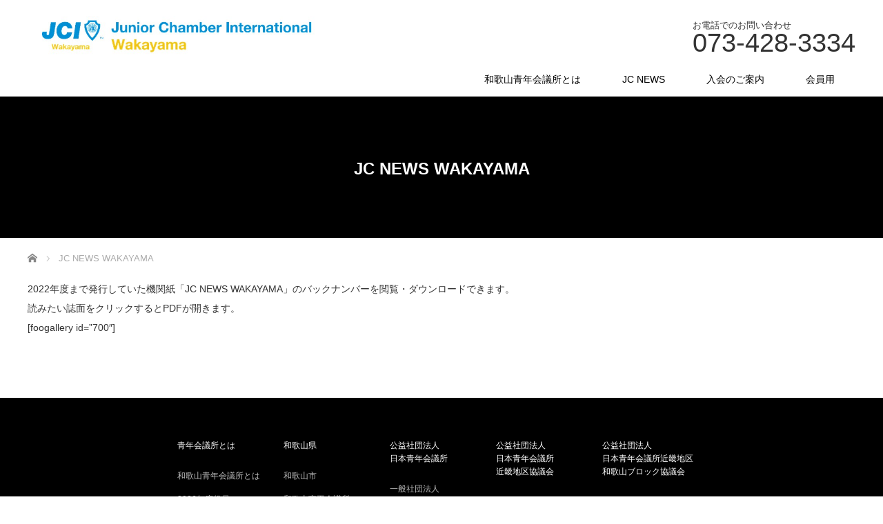

--- FILE ---
content_type: text/html; charset=UTF-8
request_url: https://www.wakayama-jc.net/jc-news-wakayama/
body_size: 46492
content:
<!DOCTYPE html>
<html lang="ja">
<head>


<meta charset="UTF-8">
<meta name="viewport" content="width=1200">
<!--[if IE]><meta http-equiv="X-UA-Compatible" content="IE=edge,chrome=1"><![endif]-->
<title>JC NEWS WAKAYAMA | 一般社団法人 和歌山青年会議所</title>
<meta name="description" content="2022年度まで発行していた機関紙「JC NEWS WAKAYAMA」のバックナンバーを閲覧・ダウンロードできます。読みたい誌面をクリックするとPDFが開きます。">
<link rel="pingback" href="https://www.wakayama-jc.net/2026/wordpress/xmlrpc.php">
<meta name='robots' content='max-image-preview:large' />
<link rel="alternate" type="application/rss+xml" title="一般社団法人 和歌山青年会議所 &raquo; フィード" href="https://www.wakayama-jc.net/feed/" />
<link rel="alternate" title="oEmbed (JSON)" type="application/json+oembed" href="https://www.wakayama-jc.net/wp-json/oembed/1.0/embed?url=https%3A%2F%2Fwww.wakayama-jc.net%2Fjc-news-wakayama%2F" />
<link rel="alternate" title="oEmbed (XML)" type="text/xml+oembed" href="https://www.wakayama-jc.net/wp-json/oembed/1.0/embed?url=https%3A%2F%2Fwww.wakayama-jc.net%2Fjc-news-wakayama%2F&#038;format=xml" />
		<!-- This site uses the Google Analytics by ExactMetrics plugin v8.11.1 - Using Analytics tracking - https://www.exactmetrics.com/ -->
							<script src="//www.googletagmanager.com/gtag/js?id=G-8Y7RC4CP3N"  data-cfasync="false" data-wpfc-render="false" type="text/javascript" async></script>
			<script data-cfasync="false" data-wpfc-render="false" type="text/javascript">
				var em_version = '8.11.1';
				var em_track_user = true;
				var em_no_track_reason = '';
								var ExactMetricsDefaultLocations = {"page_location":"https:\/\/www.wakayama-jc.net\/jc-news-wakayama\/"};
								if ( typeof ExactMetricsPrivacyGuardFilter === 'function' ) {
					var ExactMetricsLocations = (typeof ExactMetricsExcludeQuery === 'object') ? ExactMetricsPrivacyGuardFilter( ExactMetricsExcludeQuery ) : ExactMetricsPrivacyGuardFilter( ExactMetricsDefaultLocations );
				} else {
					var ExactMetricsLocations = (typeof ExactMetricsExcludeQuery === 'object') ? ExactMetricsExcludeQuery : ExactMetricsDefaultLocations;
				}

								var disableStrs = [
										'ga-disable-G-8Y7RC4CP3N',
									];

				/* Function to detect opted out users */
				function __gtagTrackerIsOptedOut() {
					for (var index = 0; index < disableStrs.length; index++) {
						if (document.cookie.indexOf(disableStrs[index] + '=true') > -1) {
							return true;
						}
					}

					return false;
				}

				/* Disable tracking if the opt-out cookie exists. */
				if (__gtagTrackerIsOptedOut()) {
					for (var index = 0; index < disableStrs.length; index++) {
						window[disableStrs[index]] = true;
					}
				}

				/* Opt-out function */
				function __gtagTrackerOptout() {
					for (var index = 0; index < disableStrs.length; index++) {
						document.cookie = disableStrs[index] + '=true; expires=Thu, 31 Dec 2099 23:59:59 UTC; path=/';
						window[disableStrs[index]] = true;
					}
				}

				if ('undefined' === typeof gaOptout) {
					function gaOptout() {
						__gtagTrackerOptout();
					}
				}
								window.dataLayer = window.dataLayer || [];

				window.ExactMetricsDualTracker = {
					helpers: {},
					trackers: {},
				};
				if (em_track_user) {
					function __gtagDataLayer() {
						dataLayer.push(arguments);
					}

					function __gtagTracker(type, name, parameters) {
						if (!parameters) {
							parameters = {};
						}

						if (parameters.send_to) {
							__gtagDataLayer.apply(null, arguments);
							return;
						}

						if (type === 'event') {
														parameters.send_to = exactmetrics_frontend.v4_id;
							var hookName = name;
							if (typeof parameters['event_category'] !== 'undefined') {
								hookName = parameters['event_category'] + ':' + name;
							}

							if (typeof ExactMetricsDualTracker.trackers[hookName] !== 'undefined') {
								ExactMetricsDualTracker.trackers[hookName](parameters);
							} else {
								__gtagDataLayer('event', name, parameters);
							}
							
						} else {
							__gtagDataLayer.apply(null, arguments);
						}
					}

					__gtagTracker('js', new Date());
					__gtagTracker('set', {
						'developer_id.dNDMyYj': true,
											});
					if ( ExactMetricsLocations.page_location ) {
						__gtagTracker('set', ExactMetricsLocations);
					}
										__gtagTracker('config', 'G-8Y7RC4CP3N', {"forceSSL":"true"} );
										window.gtag = __gtagTracker;										(function () {
						/* https://developers.google.com/analytics/devguides/collection/analyticsjs/ */
						/* ga and __gaTracker compatibility shim. */
						var noopfn = function () {
							return null;
						};
						var newtracker = function () {
							return new Tracker();
						};
						var Tracker = function () {
							return null;
						};
						var p = Tracker.prototype;
						p.get = noopfn;
						p.set = noopfn;
						p.send = function () {
							var args = Array.prototype.slice.call(arguments);
							args.unshift('send');
							__gaTracker.apply(null, args);
						};
						var __gaTracker = function () {
							var len = arguments.length;
							if (len === 0) {
								return;
							}
							var f = arguments[len - 1];
							if (typeof f !== 'object' || f === null || typeof f.hitCallback !== 'function') {
								if ('send' === arguments[0]) {
									var hitConverted, hitObject = false, action;
									if ('event' === arguments[1]) {
										if ('undefined' !== typeof arguments[3]) {
											hitObject = {
												'eventAction': arguments[3],
												'eventCategory': arguments[2],
												'eventLabel': arguments[4],
												'value': arguments[5] ? arguments[5] : 1,
											}
										}
									}
									if ('pageview' === arguments[1]) {
										if ('undefined' !== typeof arguments[2]) {
											hitObject = {
												'eventAction': 'page_view',
												'page_path': arguments[2],
											}
										}
									}
									if (typeof arguments[2] === 'object') {
										hitObject = arguments[2];
									}
									if (typeof arguments[5] === 'object') {
										Object.assign(hitObject, arguments[5]);
									}
									if ('undefined' !== typeof arguments[1].hitType) {
										hitObject = arguments[1];
										if ('pageview' === hitObject.hitType) {
											hitObject.eventAction = 'page_view';
										}
									}
									if (hitObject) {
										action = 'timing' === arguments[1].hitType ? 'timing_complete' : hitObject.eventAction;
										hitConverted = mapArgs(hitObject);
										__gtagTracker('event', action, hitConverted);
									}
								}
								return;
							}

							function mapArgs(args) {
								var arg, hit = {};
								var gaMap = {
									'eventCategory': 'event_category',
									'eventAction': 'event_action',
									'eventLabel': 'event_label',
									'eventValue': 'event_value',
									'nonInteraction': 'non_interaction',
									'timingCategory': 'event_category',
									'timingVar': 'name',
									'timingValue': 'value',
									'timingLabel': 'event_label',
									'page': 'page_path',
									'location': 'page_location',
									'title': 'page_title',
									'referrer' : 'page_referrer',
								};
								for (arg in args) {
																		if (!(!args.hasOwnProperty(arg) || !gaMap.hasOwnProperty(arg))) {
										hit[gaMap[arg]] = args[arg];
									} else {
										hit[arg] = args[arg];
									}
								}
								return hit;
							}

							try {
								f.hitCallback();
							} catch (ex) {
							}
						};
						__gaTracker.create = newtracker;
						__gaTracker.getByName = newtracker;
						__gaTracker.getAll = function () {
							return [];
						};
						__gaTracker.remove = noopfn;
						__gaTracker.loaded = true;
						window['__gaTracker'] = __gaTracker;
					})();
									} else {
										console.log("");
					(function () {
						function __gtagTracker() {
							return null;
						}

						window['__gtagTracker'] = __gtagTracker;
						window['gtag'] = __gtagTracker;
					})();
									}
			</script>
							<!-- / Google Analytics by ExactMetrics -->
		<link rel="manifest" href="https://www.wakayama-jc.net/tcdpwa-manifest.json">
<script>
  if ('serviceWorker' in navigator) {
    window.addEventListener('load', () => {
      // ここでルート直下を指すURLを指定
      navigator.serviceWorker.register('https://www.wakayama-jc.net/tcd-pwa-sw.js')
        .then(reg => {
          console.log('Service Worker registered. Scope is:', reg.scope);
        })
        .catch(err => {
          console.error('Service Worker registration failed:', err);
        });
    });
  }
</script>
<link rel="preconnect" href="https://fonts.googleapis.com">
<link rel="preconnect" href="https://fonts.gstatic.com" crossorigin>
<link href="https://fonts.googleapis.com/css2?family=Noto+Sans+JP:wght@400;600" rel="stylesheet">
<style id='wp-img-auto-sizes-contain-inline-css' type='text/css'>
img:is([sizes=auto i],[sizes^="auto," i]){contain-intrinsic-size:3000px 1500px}
/*# sourceURL=wp-img-auto-sizes-contain-inline-css */
</style>
<link rel='stylesheet' id='style-css' href='https://www.wakayama-jc.net/2026/wordpress/wp-content/themes/law_tcd031/style.css?ver=4.1.2' type='text/css' media='screen' />
<style id='wp-block-library-inline-css' type='text/css'>
:root{--wp-block-synced-color:#7a00df;--wp-block-synced-color--rgb:122,0,223;--wp-bound-block-color:var(--wp-block-synced-color);--wp-editor-canvas-background:#ddd;--wp-admin-theme-color:#007cba;--wp-admin-theme-color--rgb:0,124,186;--wp-admin-theme-color-darker-10:#006ba1;--wp-admin-theme-color-darker-10--rgb:0,107,160.5;--wp-admin-theme-color-darker-20:#005a87;--wp-admin-theme-color-darker-20--rgb:0,90,135;--wp-admin-border-width-focus:2px}@media (min-resolution:192dpi){:root{--wp-admin-border-width-focus:1.5px}}.wp-element-button{cursor:pointer}:root .has-very-light-gray-background-color{background-color:#eee}:root .has-very-dark-gray-background-color{background-color:#313131}:root .has-very-light-gray-color{color:#eee}:root .has-very-dark-gray-color{color:#313131}:root .has-vivid-green-cyan-to-vivid-cyan-blue-gradient-background{background:linear-gradient(135deg,#00d084,#0693e3)}:root .has-purple-crush-gradient-background{background:linear-gradient(135deg,#34e2e4,#4721fb 50%,#ab1dfe)}:root .has-hazy-dawn-gradient-background{background:linear-gradient(135deg,#faaca8,#dad0ec)}:root .has-subdued-olive-gradient-background{background:linear-gradient(135deg,#fafae1,#67a671)}:root .has-atomic-cream-gradient-background{background:linear-gradient(135deg,#fdd79a,#004a59)}:root .has-nightshade-gradient-background{background:linear-gradient(135deg,#330968,#31cdcf)}:root .has-midnight-gradient-background{background:linear-gradient(135deg,#020381,#2874fc)}:root{--wp--preset--font-size--normal:16px;--wp--preset--font-size--huge:42px}.has-regular-font-size{font-size:1em}.has-larger-font-size{font-size:2.625em}.has-normal-font-size{font-size:var(--wp--preset--font-size--normal)}.has-huge-font-size{font-size:var(--wp--preset--font-size--huge)}.has-text-align-center{text-align:center}.has-text-align-left{text-align:left}.has-text-align-right{text-align:right}.has-fit-text{white-space:nowrap!important}#end-resizable-editor-section{display:none}.aligncenter{clear:both}.items-justified-left{justify-content:flex-start}.items-justified-center{justify-content:center}.items-justified-right{justify-content:flex-end}.items-justified-space-between{justify-content:space-between}.screen-reader-text{border:0;clip-path:inset(50%);height:1px;margin:-1px;overflow:hidden;padding:0;position:absolute;width:1px;word-wrap:normal!important}.screen-reader-text:focus{background-color:#ddd;clip-path:none;color:#444;display:block;font-size:1em;height:auto;left:5px;line-height:normal;padding:15px 23px 14px;text-decoration:none;top:5px;width:auto;z-index:100000}html :where(.has-border-color){border-style:solid}html :where([style*=border-top-color]){border-top-style:solid}html :where([style*=border-right-color]){border-right-style:solid}html :where([style*=border-bottom-color]){border-bottom-style:solid}html :where([style*=border-left-color]){border-left-style:solid}html :where([style*=border-width]){border-style:solid}html :where([style*=border-top-width]){border-top-style:solid}html :where([style*=border-right-width]){border-right-style:solid}html :where([style*=border-bottom-width]){border-bottom-style:solid}html :where([style*=border-left-width]){border-left-style:solid}html :where(img[class*=wp-image-]){height:auto;max-width:100%}:where(figure){margin:0 0 1em}html :where(.is-position-sticky){--wp-admin--admin-bar--position-offset:var(--wp-admin--admin-bar--height,0px)}@media screen and (max-width:600px){html :where(.is-position-sticky){--wp-admin--admin-bar--position-offset:0px}}

/*# sourceURL=wp-block-library-inline-css */
</style><style id='global-styles-inline-css' type='text/css'>
:root{--wp--preset--aspect-ratio--square: 1;--wp--preset--aspect-ratio--4-3: 4/3;--wp--preset--aspect-ratio--3-4: 3/4;--wp--preset--aspect-ratio--3-2: 3/2;--wp--preset--aspect-ratio--2-3: 2/3;--wp--preset--aspect-ratio--16-9: 16/9;--wp--preset--aspect-ratio--9-16: 9/16;--wp--preset--color--black: #000000;--wp--preset--color--cyan-bluish-gray: #abb8c3;--wp--preset--color--white: #ffffff;--wp--preset--color--pale-pink: #f78da7;--wp--preset--color--vivid-red: #cf2e2e;--wp--preset--color--luminous-vivid-orange: #ff6900;--wp--preset--color--luminous-vivid-amber: #fcb900;--wp--preset--color--light-green-cyan: #7bdcb5;--wp--preset--color--vivid-green-cyan: #00d084;--wp--preset--color--pale-cyan-blue: #8ed1fc;--wp--preset--color--vivid-cyan-blue: #0693e3;--wp--preset--color--vivid-purple: #9b51e0;--wp--preset--gradient--vivid-cyan-blue-to-vivid-purple: linear-gradient(135deg,rgb(6,147,227) 0%,rgb(155,81,224) 100%);--wp--preset--gradient--light-green-cyan-to-vivid-green-cyan: linear-gradient(135deg,rgb(122,220,180) 0%,rgb(0,208,130) 100%);--wp--preset--gradient--luminous-vivid-amber-to-luminous-vivid-orange: linear-gradient(135deg,rgb(252,185,0) 0%,rgb(255,105,0) 100%);--wp--preset--gradient--luminous-vivid-orange-to-vivid-red: linear-gradient(135deg,rgb(255,105,0) 0%,rgb(207,46,46) 100%);--wp--preset--gradient--very-light-gray-to-cyan-bluish-gray: linear-gradient(135deg,rgb(238,238,238) 0%,rgb(169,184,195) 100%);--wp--preset--gradient--cool-to-warm-spectrum: linear-gradient(135deg,rgb(74,234,220) 0%,rgb(151,120,209) 20%,rgb(207,42,186) 40%,rgb(238,44,130) 60%,rgb(251,105,98) 80%,rgb(254,248,76) 100%);--wp--preset--gradient--blush-light-purple: linear-gradient(135deg,rgb(255,206,236) 0%,rgb(152,150,240) 100%);--wp--preset--gradient--blush-bordeaux: linear-gradient(135deg,rgb(254,205,165) 0%,rgb(254,45,45) 50%,rgb(107,0,62) 100%);--wp--preset--gradient--luminous-dusk: linear-gradient(135deg,rgb(255,203,112) 0%,rgb(199,81,192) 50%,rgb(65,88,208) 100%);--wp--preset--gradient--pale-ocean: linear-gradient(135deg,rgb(255,245,203) 0%,rgb(182,227,212) 50%,rgb(51,167,181) 100%);--wp--preset--gradient--electric-grass: linear-gradient(135deg,rgb(202,248,128) 0%,rgb(113,206,126) 100%);--wp--preset--gradient--midnight: linear-gradient(135deg,rgb(2,3,129) 0%,rgb(40,116,252) 100%);--wp--preset--font-size--small: 13px;--wp--preset--font-size--medium: 20px;--wp--preset--font-size--large: 36px;--wp--preset--font-size--x-large: 42px;--wp--preset--spacing--20: 0.44rem;--wp--preset--spacing--30: 0.67rem;--wp--preset--spacing--40: 1rem;--wp--preset--spacing--50: 1.5rem;--wp--preset--spacing--60: 2.25rem;--wp--preset--spacing--70: 3.38rem;--wp--preset--spacing--80: 5.06rem;--wp--preset--shadow--natural: 6px 6px 9px rgba(0, 0, 0, 0.2);--wp--preset--shadow--deep: 12px 12px 50px rgba(0, 0, 0, 0.4);--wp--preset--shadow--sharp: 6px 6px 0px rgba(0, 0, 0, 0.2);--wp--preset--shadow--outlined: 6px 6px 0px -3px rgb(255, 255, 255), 6px 6px rgb(0, 0, 0);--wp--preset--shadow--crisp: 6px 6px 0px rgb(0, 0, 0);}:where(.is-layout-flex){gap: 0.5em;}:where(.is-layout-grid){gap: 0.5em;}body .is-layout-flex{display: flex;}.is-layout-flex{flex-wrap: wrap;align-items: center;}.is-layout-flex > :is(*, div){margin: 0;}body .is-layout-grid{display: grid;}.is-layout-grid > :is(*, div){margin: 0;}:where(.wp-block-columns.is-layout-flex){gap: 2em;}:where(.wp-block-columns.is-layout-grid){gap: 2em;}:where(.wp-block-post-template.is-layout-flex){gap: 1.25em;}:where(.wp-block-post-template.is-layout-grid){gap: 1.25em;}.has-black-color{color: var(--wp--preset--color--black) !important;}.has-cyan-bluish-gray-color{color: var(--wp--preset--color--cyan-bluish-gray) !important;}.has-white-color{color: var(--wp--preset--color--white) !important;}.has-pale-pink-color{color: var(--wp--preset--color--pale-pink) !important;}.has-vivid-red-color{color: var(--wp--preset--color--vivid-red) !important;}.has-luminous-vivid-orange-color{color: var(--wp--preset--color--luminous-vivid-orange) !important;}.has-luminous-vivid-amber-color{color: var(--wp--preset--color--luminous-vivid-amber) !important;}.has-light-green-cyan-color{color: var(--wp--preset--color--light-green-cyan) !important;}.has-vivid-green-cyan-color{color: var(--wp--preset--color--vivid-green-cyan) !important;}.has-pale-cyan-blue-color{color: var(--wp--preset--color--pale-cyan-blue) !important;}.has-vivid-cyan-blue-color{color: var(--wp--preset--color--vivid-cyan-blue) !important;}.has-vivid-purple-color{color: var(--wp--preset--color--vivid-purple) !important;}.has-black-background-color{background-color: var(--wp--preset--color--black) !important;}.has-cyan-bluish-gray-background-color{background-color: var(--wp--preset--color--cyan-bluish-gray) !important;}.has-white-background-color{background-color: var(--wp--preset--color--white) !important;}.has-pale-pink-background-color{background-color: var(--wp--preset--color--pale-pink) !important;}.has-vivid-red-background-color{background-color: var(--wp--preset--color--vivid-red) !important;}.has-luminous-vivid-orange-background-color{background-color: var(--wp--preset--color--luminous-vivid-orange) !important;}.has-luminous-vivid-amber-background-color{background-color: var(--wp--preset--color--luminous-vivid-amber) !important;}.has-light-green-cyan-background-color{background-color: var(--wp--preset--color--light-green-cyan) !important;}.has-vivid-green-cyan-background-color{background-color: var(--wp--preset--color--vivid-green-cyan) !important;}.has-pale-cyan-blue-background-color{background-color: var(--wp--preset--color--pale-cyan-blue) !important;}.has-vivid-cyan-blue-background-color{background-color: var(--wp--preset--color--vivid-cyan-blue) !important;}.has-vivid-purple-background-color{background-color: var(--wp--preset--color--vivid-purple) !important;}.has-black-border-color{border-color: var(--wp--preset--color--black) !important;}.has-cyan-bluish-gray-border-color{border-color: var(--wp--preset--color--cyan-bluish-gray) !important;}.has-white-border-color{border-color: var(--wp--preset--color--white) !important;}.has-pale-pink-border-color{border-color: var(--wp--preset--color--pale-pink) !important;}.has-vivid-red-border-color{border-color: var(--wp--preset--color--vivid-red) !important;}.has-luminous-vivid-orange-border-color{border-color: var(--wp--preset--color--luminous-vivid-orange) !important;}.has-luminous-vivid-amber-border-color{border-color: var(--wp--preset--color--luminous-vivid-amber) !important;}.has-light-green-cyan-border-color{border-color: var(--wp--preset--color--light-green-cyan) !important;}.has-vivid-green-cyan-border-color{border-color: var(--wp--preset--color--vivid-green-cyan) !important;}.has-pale-cyan-blue-border-color{border-color: var(--wp--preset--color--pale-cyan-blue) !important;}.has-vivid-cyan-blue-border-color{border-color: var(--wp--preset--color--vivid-cyan-blue) !important;}.has-vivid-purple-border-color{border-color: var(--wp--preset--color--vivid-purple) !important;}.has-vivid-cyan-blue-to-vivid-purple-gradient-background{background: var(--wp--preset--gradient--vivid-cyan-blue-to-vivid-purple) !important;}.has-light-green-cyan-to-vivid-green-cyan-gradient-background{background: var(--wp--preset--gradient--light-green-cyan-to-vivid-green-cyan) !important;}.has-luminous-vivid-amber-to-luminous-vivid-orange-gradient-background{background: var(--wp--preset--gradient--luminous-vivid-amber-to-luminous-vivid-orange) !important;}.has-luminous-vivid-orange-to-vivid-red-gradient-background{background: var(--wp--preset--gradient--luminous-vivid-orange-to-vivid-red) !important;}.has-very-light-gray-to-cyan-bluish-gray-gradient-background{background: var(--wp--preset--gradient--very-light-gray-to-cyan-bluish-gray) !important;}.has-cool-to-warm-spectrum-gradient-background{background: var(--wp--preset--gradient--cool-to-warm-spectrum) !important;}.has-blush-light-purple-gradient-background{background: var(--wp--preset--gradient--blush-light-purple) !important;}.has-blush-bordeaux-gradient-background{background: var(--wp--preset--gradient--blush-bordeaux) !important;}.has-luminous-dusk-gradient-background{background: var(--wp--preset--gradient--luminous-dusk) !important;}.has-pale-ocean-gradient-background{background: var(--wp--preset--gradient--pale-ocean) !important;}.has-electric-grass-gradient-background{background: var(--wp--preset--gradient--electric-grass) !important;}.has-midnight-gradient-background{background: var(--wp--preset--gradient--midnight) !important;}.has-small-font-size{font-size: var(--wp--preset--font-size--small) !important;}.has-medium-font-size{font-size: var(--wp--preset--font-size--medium) !important;}.has-large-font-size{font-size: var(--wp--preset--font-size--large) !important;}.has-x-large-font-size{font-size: var(--wp--preset--font-size--x-large) !important;}
/*# sourceURL=global-styles-inline-css */
</style>

<style id='classic-theme-styles-inline-css' type='text/css'>
/*! This file is auto-generated */
.wp-block-button__link{color:#fff;background-color:#32373c;border-radius:9999px;box-shadow:none;text-decoration:none;padding:calc(.667em + 2px) calc(1.333em + 2px);font-size:1.125em}.wp-block-file__button{background:#32373c;color:#fff;text-decoration:none}
/*# sourceURL=/wp-includes/css/classic-themes.min.css */
</style>
<link rel='stylesheet' id='wp-show-posts-css' href='https://www.wakayama-jc.net/2026/wordpress/wp-content/plugins/wp-show-posts/css/wp-show-posts-min.css?ver=1.1.6' type='text/css' media='all' />
<link rel='stylesheet' id='fancybox-css' href='https://www.wakayama-jc.net/2026/wordpress/wp-content/plugins/easy-fancybox/fancybox/1.5.4/jquery.fancybox.min.css?ver=6.9' type='text/css' media='screen' />
<style id='fancybox-inline-css' type='text/css'>
#fancybox-outer{background:#ffffff}#fancybox-content{background:#ffffff;border-color:#ffffff;color:#000000;}#fancybox-title,#fancybox-title-float-main{color:#fff}
/*# sourceURL=fancybox-inline-css */
</style>
<style>:root {
  --tcd-font-type1: Arial,"Hiragino Sans","Yu Gothic Medium","Meiryo",sans-serif;
  --tcd-font-type2: "Times New Roman",Times,"Yu Mincho","游明朝","游明朝体","Hiragino Mincho Pro",serif;
  --tcd-font-type3: Palatino,"Yu Kyokasho","游教科書体","UD デジタル 教科書体 N","游明朝","游明朝体","Hiragino Mincho Pro","Meiryo",serif;
  --tcd-font-type-logo: "Noto Sans JP",sans-serif;
}</style>
<script type="text/javascript">
			var wp_file_bin_plugin_url = "https://www.wakayama-jc.net/wp-content/plugins/wp-file-bin";
			var wp_file_bin_nonce = "aaadec973e";
			var wp_file_bin_maxmb = "100mb";
			var wp_file_bin_ajaxurl = "https://www.wakayama-jc.net/2026/wordpress/wp-admin/admin-ajax.php";
			var wp_file_bin_siteurl = "https://www.wakayama-jc.net";
		</script><script type="text/javascript" src="https://www.wakayama-jc.net/2026/wordpress/wp-includes/js/jquery/jquery.min.js?ver=3.7.1" id="jquery-core-js"></script>
<script type="text/javascript" src="https://www.wakayama-jc.net/2026/wordpress/wp-includes/js/jquery/jquery-migrate.min.js?ver=3.4.1" id="jquery-migrate-js"></script>
<script type="text/javascript" src="https://www.wakayama-jc.net/2026/wordpress/wp-content/plugins/google-analytics-dashboard-for-wp/assets/js/frontend-gtag.min.js?ver=8.11.1" id="exactmetrics-frontend-script-js" async="async" data-wp-strategy="async"></script>
<script data-cfasync="false" data-wpfc-render="false" type="text/javascript" id='exactmetrics-frontend-script-js-extra'>/* <![CDATA[ */
var exactmetrics_frontend = {"js_events_tracking":"true","download_extensions":"zip,mp3,mpeg,pdf,docx,pptx,xlsx,rar","inbound_paths":"[{\"path\":\"\\\/go\\\/\",\"label\":\"affiliate\"},{\"path\":\"\\\/recommend\\\/\",\"label\":\"affiliate\"}]","home_url":"https:\/\/www.wakayama-jc.net","hash_tracking":"false","v4_id":"G-8Y7RC4CP3N"};/* ]]> */
</script>
<link rel="https://api.w.org/" href="https://www.wakayama-jc.net/wp-json/" /><link rel="alternate" title="JSON" type="application/json" href="https://www.wakayama-jc.net/wp-json/wp/v2/pages/22" /><link rel="canonical" href="https://www.wakayama-jc.net/jc-news-wakayama/" />
<link rel='shortlink' href='https://www.wakayama-jc.net/?p=22' />
<!-- Favicon Rotator -->
<link rel="shortcut icon" href="https://www.wakayama-jc.net/2026/wordpress/wp-content/uploads/2017/12/favicon1.png" />
<link rel="apple-touch-icon-precomposed" href="https://www.wakayama-jc.net/2026/wordpress/wp-content/uploads/2017/12/favicon2.jpg" />
<!-- End Favicon Rotator -->
<style id="tcd-single-custom-css" type="text/css"></style><link rel="icon" href="https://www.wakayama-jc.net/2026/wordpress/wp-content/uploads/2017/11/cropped-jci-32x32.jpg" sizes="32x32" />
<link rel="icon" href="https://www.wakayama-jc.net/2026/wordpress/wp-content/uploads/2017/11/cropped-jci-192x192.jpg" sizes="192x192" />
<link rel="apple-touch-icon" href="https://www.wakayama-jc.net/2026/wordpress/wp-content/uploads/2017/11/cropped-jci-180x180.jpg" />
<meta name="msapplication-TileImage" content="https://www.wakayama-jc.net/2026/wordpress/wp-content/uploads/2017/11/cropped-jci-270x270.jpg" />
<script src="https://www.wakayama-jc.net/2026/wordpress/wp-content/themes/law_tcd031/js/jscript.js?ver=4.1.2"></script>
<script src="https://www.wakayama-jc.net/2026/wordpress/wp-content/themes/law_tcd031/js/header_fix.js?ver=4.1.2"></script>

<link rel="stylesheet" href="https://www.wakayama-jc.net/2026/wordpress/wp-content/themes/law_tcd031/style-pc.css?ver=4.1.2">
<link rel="stylesheet" href="https://www.wakayama-jc.net/2026/wordpress/wp-content/themes/law_tcd031/css/design-plus.css?ver=4.1.2">
<link rel="stylesheet" href="https://www.wakayama-jc.net/2026/wordpress/wp-content/themes/law_tcd031/japanese.css?ver=4.1.2">

<!--[if lt IE 9]>
<script src="https://www.wakayama-jc.net/2026/wordpress/wp-content/themes/law_tcd031/js/html5.js?ver=4.1.2"></script>
<![endif]-->

<link rel="stylesheet" href="https://www.wakayama-jc.net/2026/wordpress/wp-content/themes/law_tcd031/sns-button.css?ver=4.1.2">

<style type="text/css">


body, input, textarea {
  font-family: var(--tcd-font-type1) !important;
}

#header_tel span.label, #index_content1 .headline, #index_news .headline, #index_staff_headline, #index_info_headline, #footer_logo_text, #main_image_headline, #staff_name, #staff_headline, #index_staff_head h3, #page_template1 .headline, #page_template2 .headline, #page_template3 .headline, #page_template4 .pt_layout6 .headline, #archive_post_list .title, #header_tel span.number, #logo_text, #main_image3 .title, #post_title {
  font-family: var(--tcd-font-type1) !important;
}

.rich_font_logo { font-family: var(--tcd-font-type-logo); font-weight: bold !important; transition: color 0.3s ease;}
.rich_font_logo:hover { color: 000000 !important;}
#logo_image { top:23px; left:21px; }

body { font-size:14px; }

a, #menu_archive .headline2, #menu_archive li a.title, #menu_bottom_area h2, #menu_bottom_area h3, .post_date, .archive_headline
  { color:#000000; }

a:hover, .footer_menu a:hover, .footer_menu li:first-child a:hover, .footer_menu li:only-child a:hover, #footer_logo_text a:hover, #comment_header ul li a:hover
  { color:#2C3F86; }

.post_content a, .custom-html-widget a { color:#2C3F86; }
.post_content a:hover, .custom-html-widget a:hover { color:#2C3F86; }

.footer_menu a:hover { color:#bbb; }
.footer_menu li:first-child a:hover, .footer_menu li:only-child a:hover { color:#fff; }

.global_menu li a:hover, .global_menu li.active_menu > a, #index_staff_head, #staff_headline, #footer_top, #archive_headline, .side_headline, .widget_block .wp-block-heading, #comment_headline,
 .page_navi span.current, .widget_search #search-btn input, .widget_search #searchsubmit, .google_search #search_button, .global_menu ul ul a
  { background-color:#000000 !important; }

#header_contact a:hover{ background-color:#282C45 !important; }
#index_news .link_button:hover, #index_staff .link_button:hover, #index_staff_list .owl-next:hover, #index_staff_head .link_button:hover, #index_staff_list .owl-prev:hover, #index_info_button li a:hover, #index_staff_list .link:hover, #index_staff_list a.link:hover, #archive_staff_list .link:hover, .flex-direction-nav a:hover, #return_top a:hover, .global_menu ul ul a:hover, #wp-calendar td a:hover, #wp-calendar #prev a:hover, #wp-calendar #next a:hover, .widget_search #search-btn input:hover, .google_search #search_button:hover, .widget_search #searchsubmit:hover, .page_navi a:hover, #previous_post a:hover, #next_post a:hover, #submit_comment:hover, #post_pagination a:hover, .tcdw_category_list_widget a:hover, .tcdw_archive_list_widget a:hover
   { background-color:#2C3F86 !important; }

#comment_textarea textarea:focus, #guest_info input:focus
  { border-color:#2C3F86 !important; }


.h_logo { width:400px; }
.f_logo { width:400px;}


body {
background-color: #ffffff;
}

#sidebar {
  display: none;
}

#main {
  width: 100%;
}

.page .l-sidebar,
.page #sidebar,
.page #side_col {
  display: none;
}

.page .l-main,
.page #main,
.page #main_col {
  width: 100% !important;
  max-width: 100%;
}




.footer-br {
  display: block;
}



</style>




</head>
<body class="wp-singular page-template-default page page-id-22 wp-embed-responsive wp-theme-law_tcd031 fix_top">

 <div id="header">
  <div id="header_inner">

  <!-- logo -->
  <div id='logo_image'>
<div id="logo"><a href=" https://www.wakayama-jc.net/" title="一般社団法人 和歌山青年会議所" data-label="一般社団法人 和歌山青年会議所"><img class="h_logo" src="https://www.wakayama-jc.net/2026/wordpress/wp-content/uploads/tcd-w/logo.jpg?1768594970" alt="一般社団法人 和歌山青年会議所" title="一般社団法人 和歌山青年会議所" /></a></div>
</div>

  <!-- tel and contact -->
    <ul id="header_tel_contact" class="clerfix">
      <li id="header_tel">
    <p><span class="label">お電話でのお問い合わせ</span><span class="number">073-428-3334</span></p>
   </li>
        </ul>
  
  <!-- global menu -->
    <div class="global_menu clearfix">
   <ul id="menu-menu" class="menu"><li id="menu-item-19" class="menu-item menu-item-type-post_type menu-item-object-page menu-item-has-children menu-item-19"><a href="https://www.wakayama-jc.net/aboutus/">和歌山青年会議所とは</a>
<ul class="sub-menu">
	<li id="menu-item-56" class="menu-item menu-item-type-post_type menu-item-object-page menu-item-56"><a href="https://www.wakayama-jc.net/aboutus/">和歌山青年会議所とは</a></li>
	<li id="menu-item-15300" class="menu-item menu-item-type-custom menu-item-object-custom menu-item-15300"><a href="https://www.wakayama-jc.net/staff/%e6%a3%ae%e5%8f%a3%e3%80%80%e6%85%8e%e5%ad%90/">理事長所信</a></li>
	<li id="menu-item-4161" class="menu-item menu-item-type-custom menu-item-object-custom menu-item-4161"><a href="https://www.wakayama-jc.net/staff/">役員紹介</a></li>
	<li id="menu-item-15373" class="menu-item menu-item-type-custom menu-item-object-custom menu-item-has-children menu-item-15373"><a href="https://www.wakayama-jc.net/staff/">委員会紹介</a>
	<ul class="sub-menu">
		<li id="menu-item-15372" class="menu-item menu-item-type-custom menu-item-object-custom menu-item-15372"><a href="https://www.wakayama-jc.net/staff/%e6%b1%9f%e9%a0%ad-%e4%b8%80%e7%a3%a8/">財政規則審査会議</a></li>
		<li id="menu-item-15374" class="menu-item menu-item-type-custom menu-item-object-custom menu-item-15374"><a href="https://www.wakayama-jc.net/staff/%e5%bb%a3%e7%80%ac-%e5%85%89%e8%b2%b4/">総務委員会</a></li>
		<li id="menu-item-15375" class="menu-item menu-item-type-custom menu-item-object-custom menu-item-15375"><a href="https://www.wakayama-jc.net/staff/%e7%95%b6%e5%b1%b1-%e9%9b%85%e7%9b%b4/">例会委員会</a></li>
		<li id="menu-item-15376" class="menu-item menu-item-type-custom menu-item-object-custom menu-item-15376"><a href="https://www.wakayama-jc.net/staff/%e4%b8%ad%e8%b0%b7-%e6%97%a9%e5%b8%8c/">交流委員会</a></li>
		<li id="menu-item-15380" class="menu-item menu-item-type-custom menu-item-object-custom menu-item-15380"><a href="https://www.wakayama-jc.net/staff/%e5%a4%a7%e9%87%8e-%e5%8b%87%e5%a4%aa/">広報委員会</a></li>
		<li id="menu-item-15377" class="menu-item menu-item-type-custom menu-item-object-custom menu-item-15377"><a href="https://www.wakayama-jc.net/staff/%e8%a5%bf%e5%b0%be-%e5%8f%8b%e7%a7%80/">まちづくり委員会</a></li>
		<li id="menu-item-15378" class="menu-item menu-item-type-custom menu-item-object-custom menu-item-15378"><a href="https://www.wakayama-jc.net/staff/%e6%97%a5%e9%ab%99-%e7%94%9f%e5%bc%a5/">会員拡大委員会</a></li>
		<li id="menu-item-15379" class="menu-item menu-item-type-custom menu-item-object-custom menu-item-15379"><a href="https://www.wakayama-jc.net/staff/%e6%9c%a8%e6%9d%91-%e6%99%b4%e8%8f%9c/">会員開発委員会</a></li>
	</ul>
</li>
	<li id="menu-item-40" class="menu-item menu-item-type-post_type menu-item-object-page menu-item-40"><a href="https://www.wakayama-jc.net/aboutus/jci/">青年会議所とは</a></li>
	<li id="menu-item-1585" class="menu-item menu-item-type-post_type menu-item-object-page menu-item-1585"><a href="https://www.wakayama-jc.net/kihonshiryou/">基本資料</a></li>
</ul>
</li>
<li id="menu-item-4987" class="menu-item menu-item-type-custom menu-item-object-custom menu-item-4987"><a href="https://www.wakayama-jc.net/category/jcnews/">JC NEWS</a></li>
<li id="menu-item-21" class="menu-item menu-item-type-post_type menu-item-object-page menu-item-21"><a href="https://www.wakayama-jc.net/joinus/">入会のご案内</a></li>
<li id="menu-item-1586" class="menu-item menu-item-type-post_type menu-item-object-page menu-item-1586"><a href="https://www.wakayama-jc.net/members/">会員用</a></li>
</ul>  </div>
  
  </div><!-- END #header_inner -->
 </div><!-- END #header -->

  <div id="main_image3">
  <h1 class="title">JC NEWS WAKAYAMA</h1>
 </div>
 

<div id="main_contents" class="clearfix">
 
<ul id="bread_crumb" class="clearfix" itemscope itemtype="http://schema.org/BreadcrumbList">
 <li itemprop="itemListElement" itemscope itemtype="https://schema.org/ListItem" class="home"><a itemprop="item" href="https://www.wakayama-jc.net/"><span itemprop="name">ホーム</span></a><meta itemprop="position" content="1" /></li>

   
 <li itemprop="itemListElement" itemscope itemtype="https://schema.org/ListItem" class="last"><span itemprop="name">JC NEWS WAKAYAMA</span><meta itemprop="position" content="2" /></li>

</ul>
 <div class="flex_layout">
 <div id="main_col">

 
 <div id="page_post">

  <div class="post_content clearfix">
   <p>2022年度まで発行していた機関紙「JC NEWS WAKAYAMA」のバックナンバーを閲覧・ダウンロードできます。<br />
読みたい誌面をクリックするとPDFが開きます。<br />
[foogallery id=&#8221;700&#8243;]</p>
     </div>

 </div><!-- END #page_post -->

 

 </div><!-- END #main_col -->

 <div id="side_col">

 
 
 
</div> </div>

</div>


 <div id="footer_top">
  <div id="footer_top_inner">

      <div id="footer_menu" class="clearfix">
        <div id="footer-menu1" class="footer_menu clearfix">
     <ul id="menu-footer-menu1" class="menu"><li id="menu-item-15384" class="menu-item menu-item-type-post_type menu-item-object-page menu-item-15384"><a href="https://www.wakayama-jc.net/aboutus/jci/">青年会議所とは</a></li>
<li id="menu-item-15382" class="menu-item menu-item-type-post_type menu-item-object-page menu-item-15382"><a href="https://www.wakayama-jc.net/aboutus/">和歌山青年会議所とは</a></li>
<li id="menu-item-15383" class="menu-item menu-item-type-custom menu-item-object-custom menu-item-15383"><a href="https://www.wakayama-jc.net/staff/">2026年度役員</a></li>
<li id="menu-item-15385" class="menu-item menu-item-type-post_type menu-item-object-page menu-item-15385"><a href="https://www.wakayama-jc.net/kihonshiryou/">基本資料</a></li>
</ul>    </div>
                <div id="footer-menu3" class="footer_menu clearfix">
     <ul id="menu-footer-menu2" class="menu"><li id="menu-item-458" class="menu-item menu-item-type-custom menu-item-object-custom menu-item-458"><a href="http://www.pref.wakayama.lg.jp/">和歌山県</a></li>
<li id="menu-item-459" class="menu-item menu-item-type-custom menu-item-object-custom menu-item-459"><a href="http://www.city.wakayama.wakayama.jp/">和歌山市</a></li>
<li id="menu-item-460" class="menu-item menu-item-type-custom menu-item-object-custom menu-item-460"><a href="http://www.wakayama-cci.or.jp/wakayama.shtml">和歌山商工会議所</a></li>
<li id="menu-item-4000" class="menu-item menu-item-type-custom menu-item-object-custom menu-item-4000"><a href="https://w-shakyo.wixsite.com/w-shakyo">社会福祉法人<span class="footer-br">和歌山市社会福祉協議会</span></a></li>
</ul>    </div>
            <div id="footer-menu4" class="footer_menu clearfix">
     <ul id="menu-footer-menu3" class="menu"><li id="menu-item-4006" class="menu-item menu-item-type-custom menu-item-object-custom menu-item-4006"><a href="http://www.jaycee.or.jp/">公益社団法人<span class="footer-br">日本青年会議所</span></a></li>
<li id="menu-item-452" class="menu-item menu-item-type-custom menu-item-object-custom menu-item-452"><a href="http://www.arida-jc.com/">一般社団法人<span class="footer-br">有田青年会議所</span></a></li>
<li id="menu-item-451" class="menu-item menu-item-type-custom menu-item-object-custom menu-item-451"><a href="http://www.itojc.org/">一般社団法人<span class="footer-br">伊都青年会議所</span></a></li>
<li id="menu-item-453" class="menu-item menu-item-type-custom menu-item-object-custom menu-item-453"><a href="http://www.kainan-jc1969.net/">一般社団法人<span class="footer-br">海南青年会議所</span></a></li>
</ul>    </div>
            <div id="footer-menu5" class="footer_menu clearfix">
     <ul id="menu-%e3%83%95%e3%83%83%e3%82%bf%e3%83%bc%e3%83%a1%e3%83%8b%e3%83%a5%e3%83%bc5" class="menu"><li id="menu-item-15403" class="menu-item menu-item-type-custom menu-item-object-custom menu-item-15403"><a href="https://www.jaycee.or.jp/kinki/">公益社団法人<span class="footer-br">日本青年会議所</span><span class="footer-br"> 近畿地区協議会</span></a></li>
<li id="menu-item-15405" class="menu-item menu-item-type-custom menu-item-object-custom menu-item-15405"><a href="http://www.gobo-jc.jp/">一般社団法人<span class="footer-br">御坊青年会議所</span></a></li>
<li id="menu-item-15406" class="menu-item menu-item-type-custom menu-item-object-custom menu-item-15406"><a href="http://stjc.net/">一般社団法人<span class="footer-br">白浜・田辺青年会議所</span></a></li>
</ul>    </div>
            <div id="footer-menu6" class="footer_menu clearfix">
     <ul id="menu-%e3%83%95%e3%83%83%e3%82%bf%e3%83%bc%e3%83%a1%e3%83%8b%e3%83%a5%e3%83%bc6" class="menu"><li id="menu-item-15404" class="menu-item menu-item-type-custom menu-item-object-custom menu-item-15404"><a href="https://www.jaycee.or.jp/kinki/wakayama/">公益社団法人<span class="footer-br">日本青年会議所近畿地区</span><span class="footer-br">和歌山ブロック協議会</span></a></li>
<li id="menu-item-15399" class="menu-item menu-item-type-custom menu-item-object-custom menu-item-15399"><a href="https://www.shingu-jc.com">一般社団法人<span class="footer-br">新宮青年会議所</span></a></li>
<li id="menu-item-15398" class="menu-item menu-item-type-custom menu-item-object-custom menu-item-15398"><a href="http://www.naga-jc.com/">一般社団法人<span class="footer-br">那賀青年会議所</span></a></li>
</ul>    </div>
       </div>
   
      <h3 id="footer_logo_text"><a class="rich_font_logo" href="https://www.wakayama-jc.net/">一般社団法人 和歌山青年会議所</a></h3>
   
      <p id="footer_desc">〒640-8227　和歌山県和歌山市西汀丁36番地　和歌山商工会議所5F　
TEL：073-428-3334／FAX：073-431-1693　
平日／9:00〜17:00　土日祝／休み

</p>
   
  </div><!-- END #footer_top_inner -->
 </div><!-- END #footer_top -->

 <div id="footer_bottom">
  <div id="footer_bottom_inner" class="clearfix">

   <!-- social button -->
      <ul class="user_sns clearfix" id="footer_social_link">
      <li class="twitter"><a href="https://twitter.com/wakayamajc/" target="_blank"><span>X</span></a></li>      <li class="facebook"><a href="https://www.facebook.com/wakayama.jc/" target="_blank"><span>Facebook</span></a></li>      <li class="insta"><a href="https://www.instagram.com/wakayama_jci/" target="_blank"><span>Instagram</span></a></li>                           </ul>
   
   <!-- footer bottom menu -->
   
   <p id="copyright">Copyright &copy;&nbsp; <a href="https://www.wakayama-jc.net/">一般社団法人 和歌山青年会議所</a></p>

  </div><!-- END #footer_bottom_inner -->
 </div><!-- END #footer_bottom -->

 <div id="return_top">
  <a href="#header_top">PAGE TOP</a>
 </div>

 
<script type="speculationrules">
{"prefetch":[{"source":"document","where":{"and":[{"href_matches":"/*"},{"not":{"href_matches":["/2026/wordpress/wp-*.php","/2026/wordpress/wp-admin/*","/2026/wordpress/wp-content/uploads/*","/2026/wordpress/wp-content/*","/2026/wordpress/wp-content/plugins/*","/2026/wordpress/wp-content/themes/law_tcd031/*","/*\\?(.+)"]}},{"not":{"selector_matches":"a[rel~=\"nofollow\"]"}},{"not":{"selector_matches":".no-prefetch, .no-prefetch a"}}]},"eagerness":"conservative"}]}
</script>
<script type="text/javascript" src="https://www.wakayama-jc.net/2026/wordpress/wp-content/plugins/easy-fancybox/vendor/purify.min.js?ver=6.9" id="fancybox-purify-js"></script>
<script type="text/javascript" id="jquery-fancybox-js-extra">
/* <![CDATA[ */
var efb_i18n = {"close":"Close","next":"Next","prev":"Previous","startSlideshow":"Start slideshow","toggleSize":"Toggle size"};
//# sourceURL=jquery-fancybox-js-extra
/* ]]> */
</script>
<script type="text/javascript" src="https://www.wakayama-jc.net/2026/wordpress/wp-content/plugins/easy-fancybox/fancybox/1.5.4/jquery.fancybox.min.js?ver=6.9" id="jquery-fancybox-js"></script>
<script type="text/javascript" id="jquery-fancybox-js-after">
/* <![CDATA[ */
var fb_timeout, fb_opts={'autoScale':true,'showCloseButton':true,'width':560,'height':340,'margin':20,'pixelRatio':'false','padding':10,'centerOnScroll':false,'enableEscapeButton':true,'speedIn':300,'speedOut':300,'overlayShow':true,'hideOnOverlayClick':true,'overlayColor':'#000','overlayOpacity':0.6,'minViewportWidth':320,'minVpHeight':320,'disableCoreLightbox':'true','enableBlockControls':'true','fancybox_openBlockControls':'true' };
if(typeof easy_fancybox_handler==='undefined'){
var easy_fancybox_handler=function(){
jQuery([".nolightbox","a.wp-block-file__button","a.pin-it-button","a[href*='pinterest.com\/pin\/create']","a[href*='facebook.com\/share']","a[href*='twitter.com\/share']"].join(',')).addClass('nofancybox');
jQuery('a.fancybox-close').on('click',function(e){e.preventDefault();jQuery.fancybox.close()});
/* IMG */
						var unlinkedImageBlocks=jQuery(".wp-block-image > img:not(.nofancybox,figure.nofancybox>img)");
						unlinkedImageBlocks.wrap(function() {
							var href = jQuery( this ).attr( "src" );
							return "<a href='" + href + "'></a>";
						});
var fb_IMG_select=jQuery('a[href*=".jpg" i]:not(.nofancybox,li.nofancybox>a,figure.nofancybox>a),area[href*=".jpg" i]:not(.nofancybox),a[href*=".png" i]:not(.nofancybox,li.nofancybox>a,figure.nofancybox>a),area[href*=".png" i]:not(.nofancybox),a[href*=".webp" i]:not(.nofancybox,li.nofancybox>a,figure.nofancybox>a),area[href*=".webp" i]:not(.nofancybox),a[href*=".jpeg" i]:not(.nofancybox,li.nofancybox>a,figure.nofancybox>a),area[href*=".jpeg" i]:not(.nofancybox)');
fb_IMG_select.addClass('fancybox image');
var fb_IMG_sections=jQuery('.gallery,.wp-block-gallery,.tiled-gallery,.wp-block-jetpack-tiled-gallery,.ngg-galleryoverview,.ngg-imagebrowser,.nextgen_pro_blog_gallery,.nextgen_pro_film,.nextgen_pro_horizontal_filmstrip,.ngg-pro-masonry-wrapper,.ngg-pro-mosaic-container,.nextgen_pro_sidescroll,.nextgen_pro_slideshow,.nextgen_pro_thumbnail_grid,.tiled-gallery');
fb_IMG_sections.each(function(){jQuery(this).find(fb_IMG_select).attr('rel','gallery-'+fb_IMG_sections.index(this));});
jQuery('a.fancybox,area.fancybox,.fancybox>a').each(function(){jQuery(this).fancybox(jQuery.extend(true,{},fb_opts,{'transition':'elastic','transitionIn':'elastic','transitionOut':'elastic','opacity':false,'hideOnContentClick':false,'titleShow':true,'titlePosition':'over','titleFromAlt':true,'showNavArrows':true,'enableKeyboardNav':true,'cyclic':false,'mouseWheel':'true','changeSpeed':250,'changeFade':300}))});
};};
jQuery(easy_fancybox_handler);jQuery(document).on('post-load',easy_fancybox_handler);

//# sourceURL=jquery-fancybox-js-after
/* ]]> */
</script>
<script type="text/javascript" src="https://www.wakayama-jc.net/2026/wordpress/wp-content/plugins/easy-fancybox/vendor/jquery.easing.min.js?ver=1.4.1" id="jquery-easing-js"></script>
<script type="text/javascript" src="https://www.wakayama-jc.net/2026/wordpress/wp-content/plugins/easy-fancybox/vendor/jquery.mousewheel.min.js?ver=3.1.13" id="jquery-mousewheel-js"></script>



</body>
</html>
